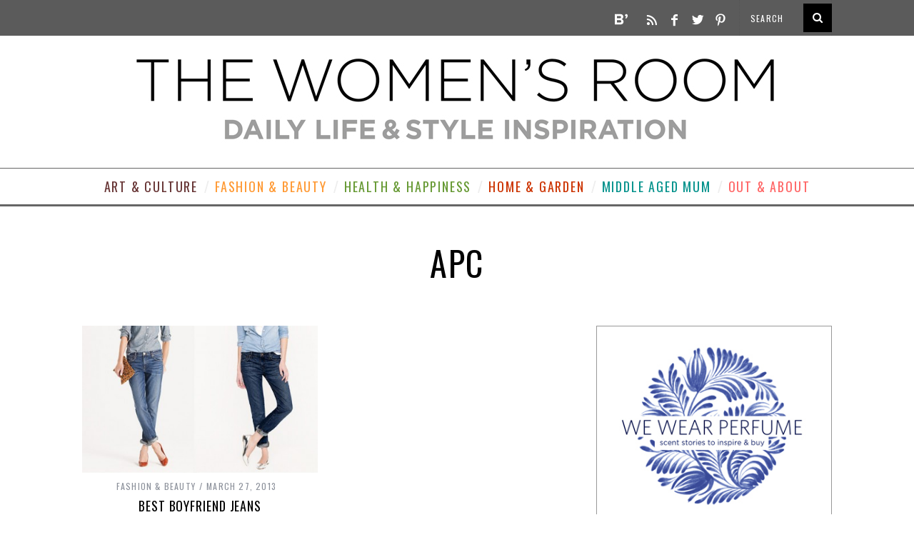

--- FILE ---
content_type: text/html; charset=UTF-8
request_url: https://www.thewomensroomblog.com/tag/apc/
body_size: 15540
content:
<!DOCTYPE html>
<!--[if lt IE 9]><html dir="ltr" lang="en-US"
	prefix="og: https://ogp.me/ns#"  class="oldie"><![endif]-->
<!--[if (gte IE 9) | !(IE)]><!--><html dir="ltr" lang="en-US"
	prefix="og: https://ogp.me/ns#"  class="modern"><!--<![endif]-->
<head>
<meta charset="UTF-8" />
<meta name="viewport" content="width=device-width, initial-scale=1" />
<!--[if IE]><meta http-equiv='X-UA-Compatible' content='IE=edge,chrome=1'><![endif]-->

<link rel="shortcut icon" href="https://www.thewomensroomblog.com/wp-content/uploads/favicon.ico" />
<link rel="apple-touch-icon-precomposed" href="https://www.thewomensroomblog.com/v2/wp-content/themes/simplemag/images/retina-favicon.png" />


		<!-- All in One SEO 4.3.8 - aioseo.com -->
		<title>APC | The Womens Room</title>
		<meta name="robots" content="max-image-preview:large" />
		<link rel="canonical" href="https://www.thewomensroomblog.com/tag/apc/" />
		<meta name="generator" content="All in One SEO (AIOSEO) 4.3.8" />
		<script type="application/ld+json" class="aioseo-schema">
			{"@context":"https:\/\/schema.org","@graph":[{"@type":"BreadcrumbList","@id":"https:\/\/www.thewomensroomblog.com\/tag\/apc\/#breadcrumblist","itemListElement":[{"@type":"ListItem","@id":"https:\/\/www.thewomensroomblog.com\/#listItem","position":1,"item":{"@type":"WebPage","@id":"https:\/\/www.thewomensroomblog.com\/","name":"Home","description":"Daily Life and Style Inspiration","url":"https:\/\/www.thewomensroomblog.com\/"},"nextItem":"https:\/\/www.thewomensroomblog.com\/tag\/apc\/#listItem"},{"@type":"ListItem","@id":"https:\/\/www.thewomensroomblog.com\/tag\/apc\/#listItem","position":2,"item":{"@type":"WebPage","@id":"https:\/\/www.thewomensroomblog.com\/tag\/apc\/","name":"APC","url":"https:\/\/www.thewomensroomblog.com\/tag\/apc\/"},"previousItem":"https:\/\/www.thewomensroomblog.com\/#listItem"}]},{"@type":"CollectionPage","@id":"https:\/\/www.thewomensroomblog.com\/tag\/apc\/#collectionpage","url":"https:\/\/www.thewomensroomblog.com\/tag\/apc\/","name":"APC | The Womens Room","inLanguage":"en-US","isPartOf":{"@id":"https:\/\/www.thewomensroomblog.com\/#website"},"breadcrumb":{"@id":"https:\/\/www.thewomensroomblog.com\/tag\/apc\/#breadcrumblist"}},{"@type":"Organization","@id":"https:\/\/www.thewomensroomblog.com\/#organization","name":"The Womens Room","url":"https:\/\/www.thewomensroomblog.com\/","sameAs":["https:\/\/www.instagram.com\/thewomensroomblog\/"]},{"@type":"WebSite","@id":"https:\/\/www.thewomensroomblog.com\/#website","url":"https:\/\/www.thewomensroomblog.com\/","name":"The Womens Room","inLanguage":"en-US","publisher":{"@id":"https:\/\/www.thewomensroomblog.com\/#organization"}}]}
		</script>
		<!-- All in One SEO -->

<link rel='dns-prefetch' href='//assets.pinterest.com' />
<link rel='dns-prefetch' href='//fonts.googleapis.com' />
<link rel='preconnect' href='https://fonts.gstatic.com' crossorigin />
<link rel="alternate" type="application/rss+xml" title="The Womens Room &raquo; Feed" href="https://www.thewomensroomblog.com/feed/" />
<link rel="alternate" type="application/rss+xml" title="The Womens Room &raquo; Comments Feed" href="https://www.thewomensroomblog.com/comments/feed/" />
<link rel="alternate" type="application/rss+xml" title="The Womens Room &raquo; APC Tag Feed" href="https://www.thewomensroomblog.com/tag/apc/feed/" />
		<!-- This site uses the Google Analytics by MonsterInsights plugin v9.11.1 - Using Analytics tracking - https://www.monsterinsights.com/ -->
							<script src="//www.googletagmanager.com/gtag/js?id=G-TLK8Y7MX5V"  data-cfasync="false" data-wpfc-render="false" type="text/javascript" async></script>
			<script data-cfasync="false" data-wpfc-render="false" type="text/javascript">
				var mi_version = '9.11.1';
				var mi_track_user = true;
				var mi_no_track_reason = '';
								var MonsterInsightsDefaultLocations = {"page_location":"https:\/\/www.thewomensroomblog.com\/tag\/apc\/"};
								if ( typeof MonsterInsightsPrivacyGuardFilter === 'function' ) {
					var MonsterInsightsLocations = (typeof MonsterInsightsExcludeQuery === 'object') ? MonsterInsightsPrivacyGuardFilter( MonsterInsightsExcludeQuery ) : MonsterInsightsPrivacyGuardFilter( MonsterInsightsDefaultLocations );
				} else {
					var MonsterInsightsLocations = (typeof MonsterInsightsExcludeQuery === 'object') ? MonsterInsightsExcludeQuery : MonsterInsightsDefaultLocations;
				}

								var disableStrs = [
										'ga-disable-G-TLK8Y7MX5V',
									];

				/* Function to detect opted out users */
				function __gtagTrackerIsOptedOut() {
					for (var index = 0; index < disableStrs.length; index++) {
						if (document.cookie.indexOf(disableStrs[index] + '=true') > -1) {
							return true;
						}
					}

					return false;
				}

				/* Disable tracking if the opt-out cookie exists. */
				if (__gtagTrackerIsOptedOut()) {
					for (var index = 0; index < disableStrs.length; index++) {
						window[disableStrs[index]] = true;
					}
				}

				/* Opt-out function */
				function __gtagTrackerOptout() {
					for (var index = 0; index < disableStrs.length; index++) {
						document.cookie = disableStrs[index] + '=true; expires=Thu, 31 Dec 2099 23:59:59 UTC; path=/';
						window[disableStrs[index]] = true;
					}
				}

				if ('undefined' === typeof gaOptout) {
					function gaOptout() {
						__gtagTrackerOptout();
					}
				}
								window.dataLayer = window.dataLayer || [];

				window.MonsterInsightsDualTracker = {
					helpers: {},
					trackers: {},
				};
				if (mi_track_user) {
					function __gtagDataLayer() {
						dataLayer.push(arguments);
					}

					function __gtagTracker(type, name, parameters) {
						if (!parameters) {
							parameters = {};
						}

						if (parameters.send_to) {
							__gtagDataLayer.apply(null, arguments);
							return;
						}

						if (type === 'event') {
														parameters.send_to = monsterinsights_frontend.v4_id;
							var hookName = name;
							if (typeof parameters['event_category'] !== 'undefined') {
								hookName = parameters['event_category'] + ':' + name;
							}

							if (typeof MonsterInsightsDualTracker.trackers[hookName] !== 'undefined') {
								MonsterInsightsDualTracker.trackers[hookName](parameters);
							} else {
								__gtagDataLayer('event', name, parameters);
							}
							
						} else {
							__gtagDataLayer.apply(null, arguments);
						}
					}

					__gtagTracker('js', new Date());
					__gtagTracker('set', {
						'developer_id.dZGIzZG': true,
											});
					if ( MonsterInsightsLocations.page_location ) {
						__gtagTracker('set', MonsterInsightsLocations);
					}
										__gtagTracker('config', 'G-TLK8Y7MX5V', {"forceSSL":"true"} );
										window.gtag = __gtagTracker;										(function () {
						/* https://developers.google.com/analytics/devguides/collection/analyticsjs/ */
						/* ga and __gaTracker compatibility shim. */
						var noopfn = function () {
							return null;
						};
						var newtracker = function () {
							return new Tracker();
						};
						var Tracker = function () {
							return null;
						};
						var p = Tracker.prototype;
						p.get = noopfn;
						p.set = noopfn;
						p.send = function () {
							var args = Array.prototype.slice.call(arguments);
							args.unshift('send');
							__gaTracker.apply(null, args);
						};
						var __gaTracker = function () {
							var len = arguments.length;
							if (len === 0) {
								return;
							}
							var f = arguments[len - 1];
							if (typeof f !== 'object' || f === null || typeof f.hitCallback !== 'function') {
								if ('send' === arguments[0]) {
									var hitConverted, hitObject = false, action;
									if ('event' === arguments[1]) {
										if ('undefined' !== typeof arguments[3]) {
											hitObject = {
												'eventAction': arguments[3],
												'eventCategory': arguments[2],
												'eventLabel': arguments[4],
												'value': arguments[5] ? arguments[5] : 1,
											}
										}
									}
									if ('pageview' === arguments[1]) {
										if ('undefined' !== typeof arguments[2]) {
											hitObject = {
												'eventAction': 'page_view',
												'page_path': arguments[2],
											}
										}
									}
									if (typeof arguments[2] === 'object') {
										hitObject = arguments[2];
									}
									if (typeof arguments[5] === 'object') {
										Object.assign(hitObject, arguments[5]);
									}
									if ('undefined' !== typeof arguments[1].hitType) {
										hitObject = arguments[1];
										if ('pageview' === hitObject.hitType) {
											hitObject.eventAction = 'page_view';
										}
									}
									if (hitObject) {
										action = 'timing' === arguments[1].hitType ? 'timing_complete' : hitObject.eventAction;
										hitConverted = mapArgs(hitObject);
										__gtagTracker('event', action, hitConverted);
									}
								}
								return;
							}

							function mapArgs(args) {
								var arg, hit = {};
								var gaMap = {
									'eventCategory': 'event_category',
									'eventAction': 'event_action',
									'eventLabel': 'event_label',
									'eventValue': 'event_value',
									'nonInteraction': 'non_interaction',
									'timingCategory': 'event_category',
									'timingVar': 'name',
									'timingValue': 'value',
									'timingLabel': 'event_label',
									'page': 'page_path',
									'location': 'page_location',
									'title': 'page_title',
									'referrer' : 'page_referrer',
								};
								for (arg in args) {
																		if (!(!args.hasOwnProperty(arg) || !gaMap.hasOwnProperty(arg))) {
										hit[gaMap[arg]] = args[arg];
									} else {
										hit[arg] = args[arg];
									}
								}
								return hit;
							}

							try {
								f.hitCallback();
							} catch (ex) {
							}
						};
						__gaTracker.create = newtracker;
						__gaTracker.getByName = newtracker;
						__gaTracker.getAll = function () {
							return [];
						};
						__gaTracker.remove = noopfn;
						__gaTracker.loaded = true;
						window['__gaTracker'] = __gaTracker;
					})();
									} else {
										console.log("");
					(function () {
						function __gtagTracker() {
							return null;
						}

						window['__gtagTracker'] = __gtagTracker;
						window['gtag'] = __gtagTracker;
					})();
									}
			</script>
							<!-- / Google Analytics by MonsterInsights -->
		<script type="text/javascript">
window._wpemojiSettings = {"baseUrl":"https:\/\/s.w.org\/images\/core\/emoji\/14.0.0\/72x72\/","ext":".png","svgUrl":"https:\/\/s.w.org\/images\/core\/emoji\/14.0.0\/svg\/","svgExt":".svg","source":{"concatemoji":"https:\/\/www.thewomensroomblog.com\/wp-includes\/js\/wp-emoji-release.min.js?ver=6.2.8"}};
/*! This file is auto-generated */
!function(e,a,t){var n,r,o,i=a.createElement("canvas"),p=i.getContext&&i.getContext("2d");function s(e,t){p.clearRect(0,0,i.width,i.height),p.fillText(e,0,0);e=i.toDataURL();return p.clearRect(0,0,i.width,i.height),p.fillText(t,0,0),e===i.toDataURL()}function c(e){var t=a.createElement("script");t.src=e,t.defer=t.type="text/javascript",a.getElementsByTagName("head")[0].appendChild(t)}for(o=Array("flag","emoji"),t.supports={everything:!0,everythingExceptFlag:!0},r=0;r<o.length;r++)t.supports[o[r]]=function(e){if(p&&p.fillText)switch(p.textBaseline="top",p.font="600 32px Arial",e){case"flag":return s("\ud83c\udff3\ufe0f\u200d\u26a7\ufe0f","\ud83c\udff3\ufe0f\u200b\u26a7\ufe0f")?!1:!s("\ud83c\uddfa\ud83c\uddf3","\ud83c\uddfa\u200b\ud83c\uddf3")&&!s("\ud83c\udff4\udb40\udc67\udb40\udc62\udb40\udc65\udb40\udc6e\udb40\udc67\udb40\udc7f","\ud83c\udff4\u200b\udb40\udc67\u200b\udb40\udc62\u200b\udb40\udc65\u200b\udb40\udc6e\u200b\udb40\udc67\u200b\udb40\udc7f");case"emoji":return!s("\ud83e\udef1\ud83c\udffb\u200d\ud83e\udef2\ud83c\udfff","\ud83e\udef1\ud83c\udffb\u200b\ud83e\udef2\ud83c\udfff")}return!1}(o[r]),t.supports.everything=t.supports.everything&&t.supports[o[r]],"flag"!==o[r]&&(t.supports.everythingExceptFlag=t.supports.everythingExceptFlag&&t.supports[o[r]]);t.supports.everythingExceptFlag=t.supports.everythingExceptFlag&&!t.supports.flag,t.DOMReady=!1,t.readyCallback=function(){t.DOMReady=!0},t.supports.everything||(n=function(){t.readyCallback()},a.addEventListener?(a.addEventListener("DOMContentLoaded",n,!1),e.addEventListener("load",n,!1)):(e.attachEvent("onload",n),a.attachEvent("onreadystatechange",function(){"complete"===a.readyState&&t.readyCallback()})),(e=t.source||{}).concatemoji?c(e.concatemoji):e.wpemoji&&e.twemoji&&(c(e.twemoji),c(e.wpemoji)))}(window,document,window._wpemojiSettings);
</script>
<style type="text/css">
img.wp-smiley,
img.emoji {
	display: inline !important;
	border: none !important;
	box-shadow: none !important;
	height: 1em !important;
	width: 1em !important;
	margin: 0 0.07em !important;
	vertical-align: -0.1em !important;
	background: none !important;
	padding: 0 !important;
}
</style>
	<link rel='stylesheet' id='Shopbop-widget-customjs-css' href='https://www.thewomensroomblog.com/wp-content/plugins/shopbop-widget/css/public_widget.css?where=blog&#038;modified=20190801&#038;ver=6.2.8' type='text/css' media='all' />
<link rel='stylesheet' id='wp-block-library-css' href='https://www.thewomensroomblog.com/wp-includes/css/dist/block-library/style.min.css?ver=6.2.8' type='text/css' media='all' />
<link rel='stylesheet' id='classic-theme-styles-css' href='https://www.thewomensroomblog.com/wp-includes/css/classic-themes.min.css?ver=6.2.8' type='text/css' media='all' />
<style id='global-styles-inline-css' type='text/css'>
body{--wp--preset--color--black: #000000;--wp--preset--color--cyan-bluish-gray: #abb8c3;--wp--preset--color--white: #ffffff;--wp--preset--color--pale-pink: #f78da7;--wp--preset--color--vivid-red: #cf2e2e;--wp--preset--color--luminous-vivid-orange: #ff6900;--wp--preset--color--luminous-vivid-amber: #fcb900;--wp--preset--color--light-green-cyan: #7bdcb5;--wp--preset--color--vivid-green-cyan: #00d084;--wp--preset--color--pale-cyan-blue: #8ed1fc;--wp--preset--color--vivid-cyan-blue: #0693e3;--wp--preset--color--vivid-purple: #9b51e0;--wp--preset--gradient--vivid-cyan-blue-to-vivid-purple: linear-gradient(135deg,rgba(6,147,227,1) 0%,rgb(155,81,224) 100%);--wp--preset--gradient--light-green-cyan-to-vivid-green-cyan: linear-gradient(135deg,rgb(122,220,180) 0%,rgb(0,208,130) 100%);--wp--preset--gradient--luminous-vivid-amber-to-luminous-vivid-orange: linear-gradient(135deg,rgba(252,185,0,1) 0%,rgba(255,105,0,1) 100%);--wp--preset--gradient--luminous-vivid-orange-to-vivid-red: linear-gradient(135deg,rgba(255,105,0,1) 0%,rgb(207,46,46) 100%);--wp--preset--gradient--very-light-gray-to-cyan-bluish-gray: linear-gradient(135deg,rgb(238,238,238) 0%,rgb(169,184,195) 100%);--wp--preset--gradient--cool-to-warm-spectrum: linear-gradient(135deg,rgb(74,234,220) 0%,rgb(151,120,209) 20%,rgb(207,42,186) 40%,rgb(238,44,130) 60%,rgb(251,105,98) 80%,rgb(254,248,76) 100%);--wp--preset--gradient--blush-light-purple: linear-gradient(135deg,rgb(255,206,236) 0%,rgb(152,150,240) 100%);--wp--preset--gradient--blush-bordeaux: linear-gradient(135deg,rgb(254,205,165) 0%,rgb(254,45,45) 50%,rgb(107,0,62) 100%);--wp--preset--gradient--luminous-dusk: linear-gradient(135deg,rgb(255,203,112) 0%,rgb(199,81,192) 50%,rgb(65,88,208) 100%);--wp--preset--gradient--pale-ocean: linear-gradient(135deg,rgb(255,245,203) 0%,rgb(182,227,212) 50%,rgb(51,167,181) 100%);--wp--preset--gradient--electric-grass: linear-gradient(135deg,rgb(202,248,128) 0%,rgb(113,206,126) 100%);--wp--preset--gradient--midnight: linear-gradient(135deg,rgb(2,3,129) 0%,rgb(40,116,252) 100%);--wp--preset--duotone--dark-grayscale: url('#wp-duotone-dark-grayscale');--wp--preset--duotone--grayscale: url('#wp-duotone-grayscale');--wp--preset--duotone--purple-yellow: url('#wp-duotone-purple-yellow');--wp--preset--duotone--blue-red: url('#wp-duotone-blue-red');--wp--preset--duotone--midnight: url('#wp-duotone-midnight');--wp--preset--duotone--magenta-yellow: url('#wp-duotone-magenta-yellow');--wp--preset--duotone--purple-green: url('#wp-duotone-purple-green');--wp--preset--duotone--blue-orange: url('#wp-duotone-blue-orange');--wp--preset--font-size--small: 13px;--wp--preset--font-size--medium: 20px;--wp--preset--font-size--large: 36px;--wp--preset--font-size--x-large: 42px;--wp--preset--spacing--20: 0.44rem;--wp--preset--spacing--30: 0.67rem;--wp--preset--spacing--40: 1rem;--wp--preset--spacing--50: 1.5rem;--wp--preset--spacing--60: 2.25rem;--wp--preset--spacing--70: 3.38rem;--wp--preset--spacing--80: 5.06rem;--wp--preset--shadow--natural: 6px 6px 9px rgba(0, 0, 0, 0.2);--wp--preset--shadow--deep: 12px 12px 50px rgba(0, 0, 0, 0.4);--wp--preset--shadow--sharp: 6px 6px 0px rgba(0, 0, 0, 0.2);--wp--preset--shadow--outlined: 6px 6px 0px -3px rgba(255, 255, 255, 1), 6px 6px rgba(0, 0, 0, 1);--wp--preset--shadow--crisp: 6px 6px 0px rgba(0, 0, 0, 1);}:where(.is-layout-flex){gap: 0.5em;}body .is-layout-flow > .alignleft{float: left;margin-inline-start: 0;margin-inline-end: 2em;}body .is-layout-flow > .alignright{float: right;margin-inline-start: 2em;margin-inline-end: 0;}body .is-layout-flow > .aligncenter{margin-left: auto !important;margin-right: auto !important;}body .is-layout-constrained > .alignleft{float: left;margin-inline-start: 0;margin-inline-end: 2em;}body .is-layout-constrained > .alignright{float: right;margin-inline-start: 2em;margin-inline-end: 0;}body .is-layout-constrained > .aligncenter{margin-left: auto !important;margin-right: auto !important;}body .is-layout-constrained > :where(:not(.alignleft):not(.alignright):not(.alignfull)){max-width: var(--wp--style--global--content-size);margin-left: auto !important;margin-right: auto !important;}body .is-layout-constrained > .alignwide{max-width: var(--wp--style--global--wide-size);}body .is-layout-flex{display: flex;}body .is-layout-flex{flex-wrap: wrap;align-items: center;}body .is-layout-flex > *{margin: 0;}:where(.wp-block-columns.is-layout-flex){gap: 2em;}.has-black-color{color: var(--wp--preset--color--black) !important;}.has-cyan-bluish-gray-color{color: var(--wp--preset--color--cyan-bluish-gray) !important;}.has-white-color{color: var(--wp--preset--color--white) !important;}.has-pale-pink-color{color: var(--wp--preset--color--pale-pink) !important;}.has-vivid-red-color{color: var(--wp--preset--color--vivid-red) !important;}.has-luminous-vivid-orange-color{color: var(--wp--preset--color--luminous-vivid-orange) !important;}.has-luminous-vivid-amber-color{color: var(--wp--preset--color--luminous-vivid-amber) !important;}.has-light-green-cyan-color{color: var(--wp--preset--color--light-green-cyan) !important;}.has-vivid-green-cyan-color{color: var(--wp--preset--color--vivid-green-cyan) !important;}.has-pale-cyan-blue-color{color: var(--wp--preset--color--pale-cyan-blue) !important;}.has-vivid-cyan-blue-color{color: var(--wp--preset--color--vivid-cyan-blue) !important;}.has-vivid-purple-color{color: var(--wp--preset--color--vivid-purple) !important;}.has-black-background-color{background-color: var(--wp--preset--color--black) !important;}.has-cyan-bluish-gray-background-color{background-color: var(--wp--preset--color--cyan-bluish-gray) !important;}.has-white-background-color{background-color: var(--wp--preset--color--white) !important;}.has-pale-pink-background-color{background-color: var(--wp--preset--color--pale-pink) !important;}.has-vivid-red-background-color{background-color: var(--wp--preset--color--vivid-red) !important;}.has-luminous-vivid-orange-background-color{background-color: var(--wp--preset--color--luminous-vivid-orange) !important;}.has-luminous-vivid-amber-background-color{background-color: var(--wp--preset--color--luminous-vivid-amber) !important;}.has-light-green-cyan-background-color{background-color: var(--wp--preset--color--light-green-cyan) !important;}.has-vivid-green-cyan-background-color{background-color: var(--wp--preset--color--vivid-green-cyan) !important;}.has-pale-cyan-blue-background-color{background-color: var(--wp--preset--color--pale-cyan-blue) !important;}.has-vivid-cyan-blue-background-color{background-color: var(--wp--preset--color--vivid-cyan-blue) !important;}.has-vivid-purple-background-color{background-color: var(--wp--preset--color--vivid-purple) !important;}.has-black-border-color{border-color: var(--wp--preset--color--black) !important;}.has-cyan-bluish-gray-border-color{border-color: var(--wp--preset--color--cyan-bluish-gray) !important;}.has-white-border-color{border-color: var(--wp--preset--color--white) !important;}.has-pale-pink-border-color{border-color: var(--wp--preset--color--pale-pink) !important;}.has-vivid-red-border-color{border-color: var(--wp--preset--color--vivid-red) !important;}.has-luminous-vivid-orange-border-color{border-color: var(--wp--preset--color--luminous-vivid-orange) !important;}.has-luminous-vivid-amber-border-color{border-color: var(--wp--preset--color--luminous-vivid-amber) !important;}.has-light-green-cyan-border-color{border-color: var(--wp--preset--color--light-green-cyan) !important;}.has-vivid-green-cyan-border-color{border-color: var(--wp--preset--color--vivid-green-cyan) !important;}.has-pale-cyan-blue-border-color{border-color: var(--wp--preset--color--pale-cyan-blue) !important;}.has-vivid-cyan-blue-border-color{border-color: var(--wp--preset--color--vivid-cyan-blue) !important;}.has-vivid-purple-border-color{border-color: var(--wp--preset--color--vivid-purple) !important;}.has-vivid-cyan-blue-to-vivid-purple-gradient-background{background: var(--wp--preset--gradient--vivid-cyan-blue-to-vivid-purple) !important;}.has-light-green-cyan-to-vivid-green-cyan-gradient-background{background: var(--wp--preset--gradient--light-green-cyan-to-vivid-green-cyan) !important;}.has-luminous-vivid-amber-to-luminous-vivid-orange-gradient-background{background: var(--wp--preset--gradient--luminous-vivid-amber-to-luminous-vivid-orange) !important;}.has-luminous-vivid-orange-to-vivid-red-gradient-background{background: var(--wp--preset--gradient--luminous-vivid-orange-to-vivid-red) !important;}.has-very-light-gray-to-cyan-bluish-gray-gradient-background{background: var(--wp--preset--gradient--very-light-gray-to-cyan-bluish-gray) !important;}.has-cool-to-warm-spectrum-gradient-background{background: var(--wp--preset--gradient--cool-to-warm-spectrum) !important;}.has-blush-light-purple-gradient-background{background: var(--wp--preset--gradient--blush-light-purple) !important;}.has-blush-bordeaux-gradient-background{background: var(--wp--preset--gradient--blush-bordeaux) !important;}.has-luminous-dusk-gradient-background{background: var(--wp--preset--gradient--luminous-dusk) !important;}.has-pale-ocean-gradient-background{background: var(--wp--preset--gradient--pale-ocean) !important;}.has-electric-grass-gradient-background{background: var(--wp--preset--gradient--electric-grass) !important;}.has-midnight-gradient-background{background: var(--wp--preset--gradient--midnight) !important;}.has-small-font-size{font-size: var(--wp--preset--font-size--small) !important;}.has-medium-font-size{font-size: var(--wp--preset--font-size--medium) !important;}.has-large-font-size{font-size: var(--wp--preset--font-size--large) !important;}.has-x-large-font-size{font-size: var(--wp--preset--font-size--x-large) !important;}
.wp-block-navigation a:where(:not(.wp-element-button)){color: inherit;}
:where(.wp-block-columns.is-layout-flex){gap: 2em;}
.wp-block-pullquote{font-size: 1.5em;line-height: 1.6;}
</style>
<link rel='stylesheet' id='redux-extendify-styles-css' href='https://www.thewomensroomblog.com/wp-content/plugins/redux-framework/redux-core/assets/css/extendify-utilities.css?ver=4.4.1' type='text/css' media='all' />
<link rel='stylesheet' id='pinterest-follow-button-css' href='https://www.thewomensroomblog.com/wp-content/plugins/pinterest-follow-button/css/pinterest-follow-button.css?ver=6.2.8' type='text/css' media='all' />
<link rel='stylesheet' id='pinterest-pinboard-widget-style-css' href='https://www.thewomensroomblog.com/wp-content/plugins/pinterest-pinboard-widget/style.css?v=1&#038;ver=6.2.8' type='text/css' media='all' />
<link rel='stylesheet' id='simplemag-child-style-css' href='https://www.thewomensroomblog.com/wp-content/themes/simplemag-child/style-child.css?ver=1.0.7' type='text/css' media='all' />
<link rel='stylesheet' id='main-style-css' href='https://www.thewomensroomblog.com/wp-content/themes/simplemag-child/style.css?ver=6.2.8' type='text/css' media='all' />
<link rel="preload" as="style" href="https://fonts.googleapis.com/css?family=Oswald%7COpen%20Sans&#038;display=swap&#038;ver=6.2.8" /><link rel="stylesheet" href="https://fonts.googleapis.com/css?family=Oswald%7COpen%20Sans&#038;display=swap&#038;ver=6.2.8" media="print" onload="this.media='all'"><noscript><link rel="stylesheet" href="https://fonts.googleapis.com/css?family=Oswald%7COpen%20Sans&#038;display=swap&#038;ver=6.2.8" /></noscript><script type='text/javascript' src='https://www.thewomensroomblog.com/wp-includes/js/jquery/jquery.min.js?ver=3.6.4' id='jquery-core-js'></script>
<script type='text/javascript' src='https://www.thewomensroomblog.com/wp-includes/js/jquery/jquery-migrate.min.js?ver=3.4.0' id='jquery-migrate-js'></script>
<script type='text/javascript' src='https://www.thewomensroomblog.com/wp-content/plugins/shopbop-widget/js/lib/components.js?where=blog&#038;modified=20190801&#038;ver=6.2.8' id='Shopbop-widget-components-js'></script>
<script type='text/javascript' src='https://www.thewomensroomblog.com/wp-content/plugins/google-analytics-for-wordpress/assets/js/frontend-gtag.min.js?ver=9.11.1' id='monsterinsights-frontend-script-js'></script>
<script data-cfasync="false" data-wpfc-render="false" type="text/javascript" id='monsterinsights-frontend-script-js-extra'>/* <![CDATA[ */
var monsterinsights_frontend = {"js_events_tracking":"true","download_extensions":"doc,pdf,ppt,zip,xls,docx,pptx,xlsx","inbound_paths":"[]","home_url":"https:\/\/www.thewomensroomblog.com","hash_tracking":"false","v4_id":"G-TLK8Y7MX5V"};/* ]]> */
</script>
<link rel="https://api.w.org/" href="https://www.thewomensroomblog.com/wp-json/" /><link rel="alternate" type="application/json" href="https://www.thewomensroomblog.com/wp-json/wp/v2/tags/2111" /><link rel="EditURI" type="application/rsd+xml" title="RSD" href="https://www.thewomensroomblog.com/xmlrpc.php?rsd" />
<link rel="wlwmanifest" type="application/wlwmanifest+xml" href="https://www.thewomensroomblog.com/wp-includes/wlwmanifest.xml" />
<meta name="generator" content="WordPress 6.2.8" />
<meta name="generator" content="Redux 4.4.1" /><!-- Google Tag Manager -->
<script>(function(w,d,s,l,i){w[l]=w[l]||[];w[l].push({'gtm.start':
new Date().getTime(),event:'gtm.js'});var f=d.getElementsByTagName(s)[0],
j=d.createElement(s),dl=l!='dataLayer'?'&l='+l:'';j.async=true;j.src=
'https://www.googletagmanager.com/gtm.js?id='+i+dl;f.parentNode.insertBefore(j,f);
})(window,document,'script','dataLayer','GTM-PJWVBJ');</script>
<!-- End Google Tag Manager -->
		<style type="text/css">
.main-menu > ul > li:hover > a {color:#333;}.secondary-menu ul > li:hover > a {color:#3399cc;}.main-menu > ul > .link-arrow > a:after{border-color:transparent transparent #3399cc;}.main-menu > ul > li > .sub-menu{border-top-color:#3399cc;}.modern .content-over-image figure:before{opacity:0.1;}.top-strip #searchform input, .top-strip #searchform button{color:#ffffff}.modern .content-over-image:hover figure:before{opacity:0.7;}.main-menu .sub-menu .sub-links a:after{background-color:#ffffff}.sidebar .widget{border-bottom:1px solid #999999;}.footer-sidebar .widget_rss li:after,.footer-sidebar .widget_pages li a:after,.footer-sidebar .widget_nav_menu li a:after,.footer-sidebar .widget_categories ul li:after, .footer-sidebar .widget_recent_entries li:after,.footer-sidebar .widget_recent_comments li:after{background-color:#8c919b;}.footer-sidebar .widget_ti_latest_comments .comment-text:after{border-bottom-color:#242628;}.footer-sidebar .widget_ti_latest_comments .comment-text:before{border-bottom-color:#585b61;}.footer-sidebar .widget_ti_latest_comments .comment-text{border-color:#585b61;}
.sub-menu-columns .sub-menu .sub-links > .menu-item-has-children > a {color:#3399cc;}
@media only screen and (min-width: 751px) {#gallery-carousel,#gallery-carousel .gallery-item{height:580px;}}
</style>
<style id="ti_option-dynamic-css" title="dynamic-css" class="redux-options-output">h1, h2, h3, h4, h5, h6, .main-menu a, .secondary-menu a, .widget_pages, .widget_categories, .widget_nav_menu, .tagline, .sub-title, .entry-meta, .entry-note, .read-more, #submit, .ltr .single .entry-content > p:first-of-type:first-letter, input#s, .single-author-box .vcard, .comment-author, .comment-meta, .comment-reply-link, #respond label, .copyright, #wp-calendar tbody, .latest-reviews i, .score-box .total{font-family:Oswald;font-weight:normal;font-style:normal;font-display:swap;}.title-with-sep, .title-with-bg, .classic-layout .entry-title, .posts-slider .entry-title{font-size:48px;font-display:swap;}.main-menu > ul > li{font-size:18px;font-display:swap;}body{font-family:"Open Sans";font-weight:normal;font-style:normal;font-size:15px;font-display:swap;}body, .site-content, .layout-full .title-with-sep .title, .layout-full .title-with-sep .entry-title{background-color:#fff;}.entry-image, .paging-navigation .current, .link-pages span, .score-line span, .entry-breakdown .item .score-line, .widget_ti_most_commented span, .all-news-link .read-more{background-color:#d3345f;}.paging-navigation .current, .widget span i, .score-line span i, .all-news-link .read-more{color:#707070;}#masthead, .main-menu-fixed{background-color:#ffffff;}.top-strip, .secondary-menu .sub-menu, .top-strip #searchform input[type="text"], .top-strip .social li ul{background-color:#5b5b5b;}.secondary-menu a{color:#ffffff;}.secondary-menu a:hover{color:#3399cc;}.secondary-menu li, .top-strip #searchform input[type="text"]{border-color:#555555;}.top-strip .social li a{color:#ffffff;}.main-menu,.sticky-active .main-menu-fixed{background-color:#ffffff;}.main-menu > ul > li > a{color:#333333;}.main-menu > ul > li > a:hover{color:#333;}.main-menu > ul > li:after{color:#eeeeee;}.main-menu .sub-menu,.main-menu .sub-menu-two-columns .sub-menu:before{background-color:#333333;}.sub-links li a{color:#ffffff;}.sub-links li a:hover{color:#3399cc;}.main-menu .sub-menu .sub-links a:after{background-color:#333333;}.main-menu .sub-menu:after{background-color:#242628;}.sub-posts li a{color:#ffffff;}.sub-posts li a:hover{color:#3399cc;}.modern .content-over-image figure:before{background-color:#333333;}.sidebar{border-top:1px solid #999999;border-bottom:1px solid #999999;border-left:1px solid #999999;border-right:1px solid #999999;}.slide-dock{background-color:#ffffff;}.slide-dock h3, .slide-dock a, .slide-dock p{color:#333333;}.footer-sidebar, .widget_ti_most_commented li a{background-color:#242628;}.footer-sidebar .widget h3{color:#3399cc;}.footer-sidebar{color:#8c919b;}.footer-sidebar .widget a{color:#8c919b;}.footer-sidebar .widget a:hover{color:#3399cc;}.widget-area-2, .widget-area-3, .footer-sidebar .widget{border-top:1px dotted #585b61;border-bottom:1px dotted #585b61;border-left:1px dotted #585b61;border-right:1px dotted #585b61;}.copyright{background-color:#5b5b5b;}.copyright, .copyright a{color:#8c919b;}</style>
</head>

<body class="archive tag tag-apc tag-2111 ltr" itemscope itemtype="http://schema.org/WebPage">

    <div id="pageslide" class="st-menu st-effect">
        <a href="#" id="close-pageslide"><i class="icomoon-remove-sign"></i></a>
    </div><!-- Sidebar in Mobile View -->
    
        <section id="site" class="layout-full">
        <div class="site-content">
    
            <header id="masthead" role="banner" class="clearfix with-menu" itemscope itemtype="http://schema.org/WPHeader">
                
                <div class="no-print top-strip">
                    <div class="wrapper clearfix">
            
                        
<form method="get" id="searchform" action="https://www.thewomensroomblog.com/" role="search">
	<input type="text" name="s" id="s" value="Search" onfocus="if(this.value=='Search')this.value='';" onblur="if(this.value=='')this.value='Search';" />
    <button type="submit">
    	<i class="icomoon-search"></i>
    </button>
</form><ul class="social">
		<li><a href="#" class="icomoon-share social-share-link"></a>
			<ul>
				<li><a href="https://www.bloglovin.com/blogs/womens-room-2648805" class="sp_bloglovin" target="_blank"></a></li>
			<li><a href="https://www.thewomensroomblog.com/feed/" class="icomoon-feed" target="_blank"></a></li><li><a href="https://www.facebook.com/group.php?gid=44289478022" class="icomoon-facebook" target="_blank"></a></li><li><a href="https://twitter.com/TheWomensRoom" class="icomoon-twitter" target="_blank"></a></li><li><a href="https://www.pinterest.com/thewomensroom/" class="icomoon-pinterest" target="_blank"></a></li>		</ul>
		</li>
	</ul>                        
                        <a href="#" id="open-pageslide" data-effect="st-effect"><i class="icomoon-menu"></i></a>
                        
                                            </div><!-- .wrapper -->
                </div><!-- .top-strip -->
                
                
                <div id="branding" class="animated">
                    <div class="wrapper">
                    
<div class="header header-default">
    <a class="logo" href="https://www.thewomensroomblog.com/">
        <img src="https://www.thewomensroomblog.com/wp-content/uploads/TWR-logo.jpg" alt="The Womens Room - " width="900" height="120" nopin="nopin" />
    </a><!-- Logo -->
    
        <span class="tagline" itemprop="description"></span>
    </div><!-- .header-default -->                    </div><!-- .wrapper -->
                </div><!-- #branding -->
                
                <div class="no-print animated main-menu-container"><div class="main-menu-holder">
                            <nav class="main-menu wrapper" role="navigation" itemscope="itemscope" itemtype="http://schema.org/SiteNavigationElement"><ul id="menu-main-menu" class="menu"><li id="menu-item-36429" class="menu-item menu-item-type-taxonomy menu-item-object-category"><a href="https://www.thewomensroomblog.com/category/art-culture/">Art &#038; Culture</a></li>
<li id="menu-item-36424" class="menu-item menu-item-type-taxonomy menu-item-object-category"><a href="https://www.thewomensroomblog.com/category/fashion-and-beauty/">Fashion &#038; Beauty</a></li>
<li id="menu-item-36427" class="menu-item menu-item-type-taxonomy menu-item-object-category"><a href="https://www.thewomensroomblog.com/category/health-wealth-and-happiness/">Health &#038; Happiness</a></li>
<li id="menu-item-36425" class="menu-item menu-item-type-taxonomy menu-item-object-category"><a href="https://www.thewomensroomblog.com/category/home-and-garden/">Home &#038; Garden</a></li>
<li id="menu-item-36430" class="menu-item menu-item-type-taxonomy menu-item-object-category"><a href="https://www.thewomensroomblog.com/category/middle-aged-mum/">Middle Aged Mum</a></li>
<li id="menu-item-36426" class="menu-item menu-item-type-taxonomy menu-item-object-category"><a href="https://www.thewomensroomblog.com/category/out-about/">Out &#038; About</a></li>
</ul></nav>
                            </div></div>            
            </header><!-- #masthead -->

	<section id="content" role="main" class="clearfix animated">
    	<div class="wrapper">

		            
            <header class="entry-header page-header">
                <div class="title-with-sep page-title">
                    <h1 class="entry-title">
						                        APC                
                                            </h1>
                </div>
            </header>

                        
                        
			            <div class="grids">
                <div class="grid-8 column-1">
                                    
                                        
                                        
                    <div class="grids masonry-layout entries">

                    

                    
<article class="grid-4 post-24959 post type-post status-publish format-standard has-post-thumbnail hentry category-fashion-and-beauty tag-apc tag-best-boy-friend-jeans tag-huit tag-j-crew tag-whistles twr-likes-j-crew twr-likes-whistles" itemscope itemtype="http://schema.org/Article">

    <figure class="entry-image">
    	<a href="https://www.thewomensroomblog.com/2013/03/27/best-boyfriend-jeans/">
			<img width="330" height="207" src="https://www.thewomensroomblog.com/wp-content/uploads/J-Crew4.jpg" class="attachment-masonry-size size-masonry-size wp-post-image" alt="" decoding="async" itemprop="image" nopin="nopin" srcset="https://www.thewomensroomblog.com/wp-content/uploads/J-Crew4.jpg 670w, https://www.thewomensroomblog.com/wp-content/uploads/J-Crew4-413x258.jpg 413w, https://www.thewomensroomblog.com/wp-content/uploads/J-Crew4-630x394.jpg 630w, https://www.thewomensroomblog.com/wp-content/uploads/J-Crew4-168x105.jpg 168w, https://www.thewomensroomblog.com/wp-content/uploads/J-Crew4-196x122.jpg 196w" sizes="(max-width: 330px) 100vw, 330px" />    	</a>

            </figure>
        
    <header class="entry-header">
        <div class="entry-meta">
           <span class="entry-category"><a href="https://www.thewomensroomblog.com/category/fashion-and-beauty/" >Fashion &amp; Beauty</a></span><time class="entry-date updated" datetime="2013-03-27T06:00:53+01:00" itemprop="datePublished">March 27, 2013</time>        </div>
        <h2 class="entry-title" itemprop="headline">
            <a href="https://www.thewomensroomblog.com/2013/03/27/best-boyfriend-jeans/">Best boyfriend jeans</a>
        </h2>
                        <span class="vcard author">
            By            <a href="https://www.thewomensroomblog.com/author/jane/" class="url fn n" rel="author">
                Jane            </a>
        </span>
            </header>
	    
        <div class="entry-summary" itemprop="text">
        Shopping for jeans has never been one of my favourite things &#8211; all that weird sizing, hot changing rooms and uninterested shop assistants. But as I&#8217;ve got older it&#8217;s become positively painful. I&#8217;m not one for fashionable cuts or the&hellip; <a href="https://www.thewomensroomblog.com/2013/03/27/best-boyfriend-jeans/" class="read-more">Read More </a>            </div>
        
</article>                    </div>
                    
                    					
				                </div><!-- .grid-8 -->
                
                                <div class="grid-4 column-2">
    <aside class="sidebar" role="complementary" itemscope itemtype="http://schema.org/WPSideBar">

        
        
        
                        <div class="widget widget--advert">
                <a href="http://www.wewearperfume.com" target="_blank"><img src="https://www.thewomensroomblog.com/wp-content/uploads/jump-through-wwp.jpg" /></a>
<!-- <a href="http://rstyle.me/ad/yjt6vbdfcx" target="_blank"><img src="http://www.awin1.com/cshow.php?s=526323&v=3539&q=138035&r=136348" /></a> -->            </div>
        
        
              <div class="widget widget-thingswelove"><div class="widget-inner">
                 <h3 class="widgettitle">Things we love</h3>

                                 <div class="colboxpost">

                                        <a href="https://www.thewomensroomblog.com/category/things-we-love/" class="colboxpost-thumbnail"><img width="413" height="302" src="https://www.thewomensroomblog.com/wp-content/uploads/gs01-413x302.jpg" class="attachment-medium size-medium wp-post-image" alt="" decoding="async" loading="lazy" nopin="nopin" srcset="https://www.thewomensroomblog.com/wp-content/uploads/gs01-413x302.jpg 413w, https://www.thewomensroomblog.com/wp-content/uploads/gs01-650x476.jpg 650w, https://www.thewomensroomblog.com/wp-content/uploads/gs01-330x242.jpg 330w, https://www.thewomensroomblog.com/wp-content/uploads/gs01-690x505.jpg 690w, https://www.thewomensroomblog.com/wp-content/uploads/gs01.jpg 757w" sizes="(max-width: 413px) 100vw, 413px" /></a>
                    
                    <h2 class="entry-title"><a href="https://www.thewomensroomblog.com/category/things-we-love/" class="colboxpost-title">Autumnal Crockery Finds At Gudrun Sjõdén</a></h2>

                </div>
                
                <a href="https://www.thewomensroomblog.com/category/things-we-love/" class="view_more">More things we love</a>
            </div></div>
            


                        <div class="widget"><div class="widget-inner">
                  <h3 class="widgettitle">We are reading</h3>
                                  <div class="colboxpost">

                                        <a href="https://www.thewomensroomblog.com/category/we-are-reading/" class="colboxpost-thumbnail"><img width="213" height="310" src="https://www.thewomensroomblog.com/wp-content/uploads/maggie-main-213x310.jpg" class="attachment-medium size-medium wp-post-image" alt="" decoding="async" loading="lazy" nopin="nopin" srcset="https://www.thewomensroomblog.com/wp-content/uploads/maggie-main-213x310.jpg 213w, https://www.thewomensroomblog.com/wp-content/uploads/maggie-main-335x488.jpg 335w, https://www.thewomensroomblog.com/wp-content/uploads/maggie-main-330x481.jpg 330w, https://www.thewomensroomblog.com/wp-content/uploads/maggie-main-398x580.jpg 398w, https://www.thewomensroomblog.com/wp-content/uploads/maggie-main.jpg 640w" sizes="(max-width: 213px) 100vw, 213px" /></a>
                    
                    <h2 class="entry-title"><a href="https://www.thewomensroomblog.com/category/we-are-reading/" class="colboxpost-title">Hamnet by Maggie O&#8217;Farrell</a></h2>

                </div>
                
                <a href="https://www.thewomensroomblog.com/category/we-are-reading/" class="view_more">More books we are reading</a>
            </div></div>

            

                        <div class="widget widget--advert">
            <a href="http://rstyle.me/ad/ck6uf3bejzx" target="_blank"><img src="http://ad.linksynergy.com/fs-bin/show?id=QFGLnEolOWg&bids=408565.511&type=4" /></a>        </div>
        
        

        <div class="widget">
            <div class="widget-inner">
                <h3 class="widgettitle">Instagram</h3>
                [instagram-feed]            </div>
        </div>


        <div class="widget">
            <div class="widget-inner">
              <h3 class="widgettitle">Twitter</h3>
              <a class="twitter-timeline" href="https://twitter.com/TheWomensRoom" data-widget-id="334380694912516096" data-tweet-limit="2">Tweets by @TheWomensRoom</a>
              <script>!function(d,s,id){var js,fjs=d.getElementsByTagName(s)[0],p=/^http:/.test(d.location)?'http':'https';if(!d.getElementById(id)){js=d.createElement(s);js.id=id;js.src=p+"://platform.twitter.com/widgets.js";fjs.parentNode.insertBefore(js,fjs);}}(document,"script","twitter-wjs");</script>
            </div>
        </div>


        <div class="widget">
            <h3 class="widgettitle">Pinterest</h3>
            <div id="pinterest-pinboard-container"><div class="pinboard">
<div class="row">
<a href="https://www.pinterest.com/pin/102316222761037999/" target="_blank"><img src="//i.pinimg.com/236x/86/f6/ad/86f6ad17a1b34ebbfe05e87c618163a1.jpg" alt="venice-01" title="venice-01" /></a><a href="https://www.pinterest.com/pin/102316222761037998/" target="_blank"><img src="//i.pinimg.com/236x/e3/cd/76/e3cd76cca588261dc6fd0a353cef309d.jpg" alt="marni-03" title="marni-03" /></a><a href="https://www.pinterest.com/pin/102316222761037997/" target="_blank"><img src="//i.pinimg.com/236x/2d/a2/56/2da256a0183387197a413bdd5705e45c.jpg" alt="marni-02-venice" title="marni-02-venice" /></a></div>
<div class="row">
<a href="https://www.pinterest.com/pin/102316222761037996/" target="_blank"><img src="//i.pinimg.com/236x/ce/73/78/ce73781abf51748e3cdf7cd5351fd175.jpg" alt="fiona hall-australia" title="fiona hall-australia" /></a><a href="https://www.pinterest.com/pin/102316222761037995/" target="_blank"><img src="//i.pinimg.com/236x/30/a0/20/30a020c7c7f4c220d5c3b04a381eed72.jpg" alt="fiona-hall-australia" title="fiona-hall-australia" /></a><a href="https://www.pinterest.com/pin/102316222761037994/" target="_blank"><img src="//i.pinimg.com/236x/b9/fe/27/b9fe2791fe4e2f9d20a7361a6d2fa41b.jpg" alt="Fiona Hall image via Architects Corner" title="Fiona Hall image via Architects Corner" /></a></div>
<div class="row">
<a href="https://www.pinterest.com/pin/102316222761037993/" target="_blank"><img src="//i.pinimg.com/236x/04/2b/f7/042bf7482eb3a7ce8f216d995be04940.jpg" alt="sarah-lucas-uk-pavilion-biennale" title="sarah-lucas-uk-pavilion-biennale" /></a><a href="https://www.pinterest.com/pin/102316222761037991/" target="_blank"><img src="//i.pinimg.com/236x/00/a3/b6/00a3b6cb08f0592499cc3673eeb76c61.jpg" alt="Sarah Lucas image via The Telegraph" title="Sarah Lucas image via The Telegraph" /></a><a href="https://www.pinterest.com/pin/102316222761037990/" target="_blank"><img src="//i.pinimg.com/236x/14/c4/9b/14c49bd0471d2a9aca81f4d1a50be1bc.jpg" alt="japan pavilion venice" title="japan pavilion venice" /></a></div>
<div class="row">
<a href="https://www.pinterest.com/pin/102316222761037989/" target="_blank"><img src="//i.pinimg.com/236x/9e/e4/13/9ee413f39a6e437dac9925aee6b42aa3.jpg" alt="japan-pavilion-biennale" title="japan-pavilion-biennale" /></a><a href="https://www.pinterest.com/pin/102316222761037988/" target="_blank"><img src="//i.pinimg.com/236x/1e/4f/12/1e4f122401c2e331b951ace4d8f2fb41.jpg" alt="Chiharu Shiota image Art Berlin" title="Chiharu Shiota image Art Berlin" /></a><a href="https://www.pinterest.com/pin/102316222761037987/" target="_blank"><img src="//i.pinimg.com/236x/ad/c6/48/adc6484dbd8a970cbebc55c0c289fb5c.jpg" alt="venice-view-03" title="venice-view-03" /></a></div>
        </div>
        <div class="pin_link">
            <a class="pin_logo" href="https://pinterest.com/thewomensroom/">
                <img src="//passets-cdn.pinterest.com/images/small-p-button.png" width="16" height="16" alt="Follow Me on Pinterest" />
            </a>
            <span class="pin_text"><a href="https://pinterest.com/thewomensroom/" target="_blank">More Pins</a></span>
        </div>
        <!-- Version: 1.0.7 // Execution Time: 10370.016098022 (ms) -->
</div>
        </div>


              <div id="mailpoet_form-2" class="widget widget_mailpoet_form">
  
  
  <div class="
    mailpoet_form_popup_overlay
      "></div>
  <div
    id="mailpoet_form_1"
    class="
      mailpoet_form
      mailpoet_form_widget
      mailpoet_form_position_
      mailpoet_form_animation_
    "
      >

    <style type="text/css">
     #mailpoet_form_1 .mailpoet_form {  }
#mailpoet_form_1 .mailpoet_paragraph { line-height: 20px; }
#mailpoet_form_1 .mailpoet_segment_label, #mailpoet_form_1 .mailpoet_text_label, #mailpoet_form_1 .mailpoet_textarea_label, #mailpoet_form_1 .mailpoet_select_label, #mailpoet_form_1 .mailpoet_radio_label, #mailpoet_form_1 .mailpoet_checkbox_label, #mailpoet_form_1 .mailpoet_list_label, #mailpoet_form_1 .mailpoet_date_label { display: block; font-weight: bold; }
#mailpoet_form_1 .mailpoet_text, #mailpoet_form_1 .mailpoet_textarea, #mailpoet_form_1 .mailpoet_select, #mailpoet_form_1 .mailpoet_date_month, #mailpoet_form_1 .mailpoet_date_day, #mailpoet_form_1 .mailpoet_date_year, #mailpoet_form_1 .mailpoet_date { display: block; }
#mailpoet_form_1 .mailpoet_text, #mailpoet_form_1 .mailpoet_textarea { width: 200px; }
#mailpoet_form_1 .mailpoet_checkbox {  }
#mailpoet_form_1 .mailpoet_submit input {  }
#mailpoet_form_1 .mailpoet_divider {  }
#mailpoet_form_1 .mailpoet_message {  }
#mailpoet_form_1 .mailpoet_validate_success { color: #468847; }
#mailpoet_form_1 .mailpoet_validate_error { color: #b94a48; }#mailpoet_form_1{;}#mailpoet_form_1 .mailpoet_message {margin: 0; padding: 0 20px;}#mailpoet_form_1 .mailpoet_paragraph.last {margin-bottom: 0} @media (max-width: 500px) {#mailpoet_form_1 {background-image: none;}} @media (min-width: 500px) {#mailpoet_form_1 .last .mailpoet_paragraph:last-child {margin-bottom: 0}}  @media (max-width: 500px) {#mailpoet_form_1 .mailpoet_form_column:last-child .mailpoet_paragraph:last-child {margin-bottom: 0}} 
    </style>

    <form
      target="_self"
      method="post"
      action="https://www.thewomensroomblog.com/wp-admin/admin-post.php?action=mailpoet_subscription_form"
      class="mailpoet_form mailpoet_form_form mailpoet_form_widget"
      novalidate
      data-delay=""
      data-exit-intent-enabled=""
      data-font-family=""
      data-cookie-expiration-time=""
    >
      <input type="hidden" name="data[form_id]" value="1" />
      <input type="hidden" name="token" value="c2d7544a75" />
      <input type="hidden" name="api_version" value="v1" />
      <input type="hidden" name="endpoint" value="subscribers" />
      <input type="hidden" name="mailpoet_method" value="subscribe" />

      <label class="mailpoet_hp_email_label" style="display: none !important;">Please leave this field empty<input type="email" name="data[email]"/></label><div class="mailpoet_paragraph" >Or would you like us to come to you? Sign up below to receive our daily posts in your inbox</div>
<div class="mailpoet_paragraph"><input type="email" autocomplete="email" class="mailpoet_text" id="form_email_1" name="data[form_field_MjBiZDI5ZmQ4ZDMyX2VtYWls]" title="" value="" data-automation-id="form_email" data-parsley-required="true" data-parsley-minlength="6" data-parsley-maxlength="150" data-parsley-type-message="This value should be a valid email." data-parsley-errors-container=".mailpoet_error_email_" data-parsley-required-message="This field is required."/></div>
<div class="mailpoet_paragraph"><input type="submit" class="mailpoet_submit" value="Subscribe" data-automation-id="subscribe-submit-button" style="border-color:transparent;" /><span class="mailpoet_form_loading"><span class="mailpoet_bounce1"></span><span class="mailpoet_bounce2"></span><span class="mailpoet_bounce3"></span></span></div>

      <div class="mailpoet_message">
        <p class="mailpoet_validate_success"
                style="display:none;"
                >Check your inbox or spam folder now to confirm your subscription.
        </p>
        <p class="mailpoet_validate_error"
                style="display:none;"
                >        </p>
      </div>
    </form>

      </div>

      </div>
  

        <div class="widget widget-last">
            <h3 class="widgettitle">About us</h3>
            <div class="widget-aboutus-image">
                <a href=""></a>
            </div>
            <a href="" class="findoutmore">Find out more</a>
        </div>


        

        
        

        <div class="widget widget--archive">
            <h3 class="widgettitle">Archive</h3>
            <select name="archive-dropdown" onchange='document.location.href=this.options[this.selectedIndex].value;'> 
            <option value="">Select Month</option> 
            	<option value='https://www.thewomensroomblog.com/2020/06/'> June 2020 &nbsp;(1)</option>
	<option value='https://www.thewomensroomblog.com/2020/05/'> May 2020 &nbsp;(1)</option>
	<option value='https://www.thewomensroomblog.com/2020/04/'> April 2020 &nbsp;(4)</option>
	<option value='https://www.thewomensroomblog.com/2020/03/'> March 2020 &nbsp;(1)</option>
	<option value='https://www.thewomensroomblog.com/2018/12/'> December 2018 &nbsp;(2)</option>
	<option value='https://www.thewomensroomblog.com/2018/11/'> November 2018 &nbsp;(7)</option>
	<option value='https://www.thewomensroomblog.com/2018/10/'> October 2018 &nbsp;(10)</option>
	<option value='https://www.thewomensroomblog.com/2018/09/'> September 2018 &nbsp;(7)</option>
	<option value='https://www.thewomensroomblog.com/2018/08/'> August 2018 &nbsp;(3)</option>
	<option value='https://www.thewomensroomblog.com/2018/07/'> July 2018 &nbsp;(6)</option>
	<option value='https://www.thewomensroomblog.com/2018/06/'> June 2018 &nbsp;(8)</option>
	<option value='https://www.thewomensroomblog.com/2018/05/'> May 2018 &nbsp;(9)</option>
	<option value='https://www.thewomensroomblog.com/2018/04/'> April 2018 &nbsp;(7)</option>
	<option value='https://www.thewomensroomblog.com/2018/03/'> March 2018 &nbsp;(10)</option>
	<option value='https://www.thewomensroomblog.com/2018/02/'> February 2018 &nbsp;(8)</option>
	<option value='https://www.thewomensroomblog.com/2018/01/'> January 2018 &nbsp;(8)</option>
	<option value='https://www.thewomensroomblog.com/2017/12/'> December 2017 &nbsp;(6)</option>
	<option value='https://www.thewomensroomblog.com/2017/11/'> November 2017 &nbsp;(13)</option>
	<option value='https://www.thewomensroomblog.com/2017/10/'> October 2017 &nbsp;(11)</option>
	<option value='https://www.thewomensroomblog.com/2017/09/'> September 2017 &nbsp;(13)</option>
	<option value='https://www.thewomensroomblog.com/2017/08/'> August 2017 &nbsp;(2)</option>
	<option value='https://www.thewomensroomblog.com/2017/07/'> July 2017 &nbsp;(17)</option>
	<option value='https://www.thewomensroomblog.com/2017/06/'> June 2017 &nbsp;(13)</option>
	<option value='https://www.thewomensroomblog.com/2017/05/'> May 2017 &nbsp;(13)</option>
	<option value='https://www.thewomensroomblog.com/2017/04/'> April 2017 &nbsp;(17)</option>
	<option value='https://www.thewomensroomblog.com/2017/03/'> March 2017 &nbsp;(15)</option>
	<option value='https://www.thewomensroomblog.com/2017/02/'> February 2017 &nbsp;(14)</option>
	<option value='https://www.thewomensroomblog.com/2017/01/'> January 2017 &nbsp;(13)</option>
	<option value='https://www.thewomensroomblog.com/2016/12/'> December 2016 &nbsp;(9)</option>
	<option value='https://www.thewomensroomblog.com/2016/11/'> November 2016 &nbsp;(17)</option>
	<option value='https://www.thewomensroomblog.com/2016/10/'> October 2016 &nbsp;(17)</option>
	<option value='https://www.thewomensroomblog.com/2016/09/'> September 2016 &nbsp;(16)</option>
	<option value='https://www.thewomensroomblog.com/2016/07/'> July 2016 &nbsp;(19)</option>
	<option value='https://www.thewomensroomblog.com/2016/06/'> June 2016 &nbsp;(24)</option>
	<option value='https://www.thewomensroomblog.com/2016/05/'> May 2016 &nbsp;(23)</option>
	<option value='https://www.thewomensroomblog.com/2016/04/'> April 2016 &nbsp;(19)</option>
	<option value='https://www.thewomensroomblog.com/2016/03/'> March 2016 &nbsp;(24)</option>
	<option value='https://www.thewomensroomblog.com/2016/02/'> February 2016 &nbsp;(26)</option>
	<option value='https://www.thewomensroomblog.com/2016/01/'> January 2016 &nbsp;(22)</option>
	<option value='https://www.thewomensroomblog.com/2015/12/'> December 2015 &nbsp;(23)</option>
	<option value='https://www.thewomensroomblog.com/2015/11/'> November 2015 &nbsp;(26)</option>
	<option value='https://www.thewomensroomblog.com/2015/10/'> October 2015 &nbsp;(30)</option>
	<option value='https://www.thewomensroomblog.com/2015/09/'> September 2015 &nbsp;(22)</option>
	<option value='https://www.thewomensroomblog.com/2015/08/'> August 2015 &nbsp;(24)</option>
	<option value='https://www.thewomensroomblog.com/2015/07/'> July 2015 &nbsp;(17)</option>
	<option value='https://www.thewomensroomblog.com/2015/06/'> June 2015 &nbsp;(25)</option>
	<option value='https://www.thewomensroomblog.com/2015/05/'> May 2015 &nbsp;(25)</option>
	<option value='https://www.thewomensroomblog.com/2015/04/'> April 2015 &nbsp;(29)</option>
	<option value='https://www.thewomensroomblog.com/2015/03/'> March 2015 &nbsp;(32)</option>
	<option value='https://www.thewomensroomblog.com/2015/02/'> February 2015 &nbsp;(31)</option>
	<option value='https://www.thewomensroomblog.com/2015/01/'> January 2015 &nbsp;(29)</option>
	<option value='https://www.thewomensroomblog.com/2014/12/'> December 2014 &nbsp;(23)</option>
	<option value='https://www.thewomensroomblog.com/2014/11/'> November 2014 &nbsp;(32)</option>
	<option value='https://www.thewomensroomblog.com/2014/10/'> October 2014 &nbsp;(39)</option>
	<option value='https://www.thewomensroomblog.com/2014/09/'> September 2014 &nbsp;(33)</option>
	<option value='https://www.thewomensroomblog.com/2014/08/'> August 2014 &nbsp;(32)</option>
	<option value='https://www.thewomensroomblog.com/2014/07/'> July 2014 &nbsp;(22)</option>
	<option value='https://www.thewomensroomblog.com/2014/06/'> June 2014 &nbsp;(33)</option>
	<option value='https://www.thewomensroomblog.com/2014/05/'> May 2014 &nbsp;(31)</option>
	<option value='https://www.thewomensroomblog.com/2014/04/'> April 2014 &nbsp;(33)</option>
	<option value='https://www.thewomensroomblog.com/2014/03/'> March 2014 &nbsp;(29)</option>
	<option value='https://www.thewomensroomblog.com/2014/02/'> February 2014 &nbsp;(28)</option>
	<option value='https://www.thewomensroomblog.com/2014/01/'> January 2014 &nbsp;(29)</option>
	<option value='https://www.thewomensroomblog.com/2013/12/'> December 2013 &nbsp;(21)</option>
	<option value='https://www.thewomensroomblog.com/2013/11/'> November 2013 &nbsp;(31)</option>
	<option value='https://www.thewomensroomblog.com/2013/10/'> October 2013 &nbsp;(34)</option>
	<option value='https://www.thewomensroomblog.com/2013/09/'> September 2013 &nbsp;(35)</option>
	<option value='https://www.thewomensroomblog.com/2013/08/'> August 2013 &nbsp;(30)</option>
	<option value='https://www.thewomensroomblog.com/2013/07/'> July 2013 &nbsp;(35)</option>
	<option value='https://www.thewomensroomblog.com/2013/06/'> June 2013 &nbsp;(32)</option>
	<option value='https://www.thewomensroomblog.com/2013/05/'> May 2013 &nbsp;(39)</option>
	<option value='https://www.thewomensroomblog.com/2013/04/'> April 2013 &nbsp;(36)</option>
	<option value='https://www.thewomensroomblog.com/2013/03/'> March 2013 &nbsp;(41)</option>
	<option value='https://www.thewomensroomblog.com/2013/02/'> February 2013 &nbsp;(37)</option>
	<option value='https://www.thewomensroomblog.com/2013/01/'> January 2013 &nbsp;(34)</option>
	<option value='https://www.thewomensroomblog.com/2012/12/'> December 2012 &nbsp;(28)</option>
	<option value='https://www.thewomensroomblog.com/2012/11/'> November 2012 &nbsp;(42)</option>
	<option value='https://www.thewomensroomblog.com/2012/10/'> October 2012 &nbsp;(40)</option>
	<option value='https://www.thewomensroomblog.com/2012/09/'> September 2012 &nbsp;(40)</option>
	<option value='https://www.thewomensroomblog.com/2012/08/'> August 2012 &nbsp;(26)</option>
	<option value='https://www.thewomensroomblog.com/2012/07/'> July 2012 &nbsp;(39)</option>
	<option value='https://www.thewomensroomblog.com/2012/06/'> June 2012 &nbsp;(43)</option>
	<option value='https://www.thewomensroomblog.com/2012/05/'> May 2012 &nbsp;(43)</option>
	<option value='https://www.thewomensroomblog.com/2012/04/'> April 2012 &nbsp;(40)</option>
	<option value='https://www.thewomensroomblog.com/2012/03/'> March 2012 &nbsp;(39)</option>
	<option value='https://www.thewomensroomblog.com/2012/02/'> February 2012 &nbsp;(36)</option>
	<option value='https://www.thewomensroomblog.com/2012/01/'> January 2012 &nbsp;(43)</option>
	<option value='https://www.thewomensroomblog.com/2011/12/'> December 2011 &nbsp;(35)</option>
	<option value='https://www.thewomensroomblog.com/2011/11/'> November 2011 &nbsp;(47)</option>
	<option value='https://www.thewomensroomblog.com/2011/10/'> October 2011 &nbsp;(44)</option>
	<option value='https://www.thewomensroomblog.com/2011/09/'> September 2011 &nbsp;(40)</option>
	<option value='https://www.thewomensroomblog.com/2011/08/'> August 2011 &nbsp;(44)</option>
	<option value='https://www.thewomensroomblog.com/2011/07/'> July 2011 &nbsp;(45)</option>
	<option value='https://www.thewomensroomblog.com/2011/06/'> June 2011 &nbsp;(65)</option>
	<option value='https://www.thewomensroomblog.com/2011/05/'> May 2011 &nbsp;(41)</option>
	<option value='https://www.thewomensroomblog.com/2011/04/'> April 2011 &nbsp;(36)</option>
	<option value='https://www.thewomensroomblog.com/2011/03/'> March 2011 &nbsp;(41)</option>
	<option value='https://www.thewomensroomblog.com/2011/02/'> February 2011 &nbsp;(47)</option>
	<option value='https://www.thewomensroomblog.com/2011/01/'> January 2011 &nbsp;(37)</option>
	<option value='https://www.thewomensroomblog.com/2010/12/'> December 2010 &nbsp;(33)</option>
	<option value='https://www.thewomensroomblog.com/2010/11/'> November 2010 &nbsp;(32)</option>
	<option value='https://www.thewomensroomblog.com/2010/10/'> October 2010 &nbsp;(34)</option>
	<option value='https://www.thewomensroomblog.com/2010/09/'> September 2010 &nbsp;(36)</option>
	<option value='https://www.thewomensroomblog.com/2010/08/'> August 2010 &nbsp;(33)</option>
	<option value='https://www.thewomensroomblog.com/2010/07/'> July 2010 &nbsp;(31)</option>
	<option value='https://www.thewomensroomblog.com/2010/06/'> June 2010 &nbsp;(29)</option>
	<option value='https://www.thewomensroomblog.com/2010/05/'> May 2010 &nbsp;(36)</option>
	<option value='https://www.thewomensroomblog.com/2010/04/'> April 2010 &nbsp;(30)</option>
	<option value='https://www.thewomensroomblog.com/2010/03/'> March 2010 &nbsp;(8)</option>
	<option value='https://www.thewomensroomblog.com/2010/02/'> February 2010 &nbsp;(2)</option>
	<option value='https://www.thewomensroomblog.com/2010/01/'> January 2010 &nbsp;(1)</option>
	<option value='https://www.thewomensroomblog.com/2009/12/'> December 2009 &nbsp;(20)</option>
	<option value='https://www.thewomensroomblog.com/2009/11/'> November 2009 &nbsp;(31)</option>
	<option value='https://www.thewomensroomblog.com/2009/10/'> October 2009 &nbsp;(33)</option>
	<option value='https://www.thewomensroomblog.com/2009/09/'> September 2009 &nbsp;(31)</option>
	<option value='https://www.thewomensroomblog.com/2009/08/'> August 2009 &nbsp;(32)</option>
	<option value='https://www.thewomensroomblog.com/2009/07/'> July 2009 &nbsp;(33)</option>
	<option value='https://www.thewomensroomblog.com/2009/06/'> June 2009 &nbsp;(31)</option>
	<option value='https://www.thewomensroomblog.com/2009/05/'> May 2009 &nbsp;(31)</option>
	<option value='https://www.thewomensroomblog.com/2009/04/'> April 2009 &nbsp;(31)</option>
	<option value='https://www.thewomensroomblog.com/2009/03/'> March 2009 &nbsp;(31)</option>
	<option value='https://www.thewomensroomblog.com/2009/02/'> February 2009 &nbsp;(28)</option>
	<option value='https://www.thewomensroomblog.com/2009/01/'> January 2009 &nbsp;(31)</option>
	<option value='https://www.thewomensroomblog.com/2008/12/'> December 2008 &nbsp;(33)</option>
	<option value='https://www.thewomensroomblog.com/2008/11/'> November 2008 &nbsp;(44)</option>
	<option value='https://www.thewomensroomblog.com/2008/10/'> October 2008 &nbsp;(18)</option>
	<option value='https://www.thewomensroomblog.com/2026/01/' selected='selected'>  0 &nbsp;(1)</option>
 </select>
        </div>


        <div class="widget">
            <div class="widget-inner">
              <h3 class="widgettitle">Follow us:</h3>

              <div class="sidebar-contactbuttons">

                <a href="https://pinterest.com/thewomensroom/" onclick="this.target='_blank';" rel="external" id="followPinterest"><img src="https://www.thewomensroomblog.com/wp-content/themes/simplemag-child/images/follow-pinterest.png" alt="Follow us on Pinterest"/></a>

                <a href="http://www.bloglovin.com/en/blog/2648805/the-womens-room" onclick="this.target='_blank';" rel="external" id="followBlogLovin"><img src="https://www.thewomensroomblog.com/wp-content/themes/simplemag-child/images/follow-bloglovin.png" alt="Follow us on Blog Lovin"/></a>

                <br class="clear"/>

                <a href="https://twitter.com/TheWomensRoom" onclick="this.target='_blank';" rel="external" class="followBtnSml"><img src="https://www.thewomensroomblog.com/wp-content/themes/simplemag-child/images/twitter.png" alt="Follow us on Twitter"/></a>

                <a href="https://www.facebook.com/group.php?gid=44289478022" onclick="this.target='_blank';" rel="external" class="followBtnSml"><img src="https://www.thewomensroomblog.com/wp-content/themes/simplemag-child/images/facebook.png" alt="Follow us on Facebook"/></a>

                <a href="https://www.thewomensroomblog.com/feed/" class="followBtnSml"><img src="https://www.thewomensroomblog.com/wp-content/themes/simplemag-child/images/rss.png" alt="Subscribe to our RSS feed"/></a>

                <a href="https://www.thewomensroomblog.com/contact-us/" class="emaillink">Contact Us</a>
                </div>
            </div>
        </div>


                        
        <div class="widget widget--advert">
            <div id="sidebar-ads">
              <a href="http://www.mumsnet.com/bloggers-network" target="_blank" rel="external" class="alignleft" id="sidebar-right-a-last"><img src="https://www.thewomensroomblog.com/wp-content/themes/js/images/mumsnet.png" alt="mumsnet" /></a>              <br class="clear"/>
            </div>
        </div>

    </aside><!-- .sidebar -->

</div>                
            </div><!-- .grids -->
                
		</div>
    </section><!-- #content -->


        <footer id="footer" class="no-print animated" role="contentinfo" itemscope="itemscope" itemtype="http://schema.org/WPFooter">

        	
            
            <div class="copyright">
                <div class="wrapper">
                	<div class="grids">
                        <div class="grid-10">
                            © 2015 The Womens Room                        </div>
                        <div class="grid-2">
                            <a href="#" class="back-top">Back to top <i class="icomoon-chevron-up"></i></a>
                        </div>
                    </div>
                </div>
            </div>
            
        </footer><!-- #footer -->
    </div><!-- .site-content -->
</section><!-- #site -->
<!-- Google Tag Manager (noscript) -->
<noscript><iframe src="https://www.googletagmanager.com/ns.html?id=GTM-PJWVBJ"
height="0" width="0" style="display:none;visibility:hidden"></iframe></noscript>
<!-- End Google Tag Manager (noscript) -->
		<link rel='stylesheet' id='mailpoet_public-css' href='https://www.thewomensroomblog.com/wp-content/plugins/mailpoet/assets/dist/css/mailpoet-public.6d11f60f.css?ver=6.2.8' type='text/css' media='all' />
<link rel='stylesheet' id='mailpoet_custom_fonts_0-css' href='https://fonts.googleapis.com/css?family=Abril+FatFace%3A400%2C400i%2C700%2C700i%7CAlegreya%3A400%2C400i%2C700%2C700i%7CAlegreya+Sans%3A400%2C400i%2C700%2C700i%7CAmatic+SC%3A400%2C400i%2C700%2C700i%7CAnonymous+Pro%3A400%2C400i%2C700%2C700i%7CArchitects+Daughter%3A400%2C400i%2C700%2C700i%7CArchivo%3A400%2C400i%2C700%2C700i%7CArchivo+Narrow%3A400%2C400i%2C700%2C700i%7CAsap%3A400%2C400i%2C700%2C700i%7CBarlow%3A400%2C400i%2C700%2C700i%7CBioRhyme%3A400%2C400i%2C700%2C700i%7CBonbon%3A400%2C400i%2C700%2C700i%7CCabin%3A400%2C400i%2C700%2C700i%7CCairo%3A400%2C400i%2C700%2C700i%7CCardo%3A400%2C400i%2C700%2C700i%7CChivo%3A400%2C400i%2C700%2C700i%7CConcert+One%3A400%2C400i%2C700%2C700i%7CCormorant%3A400%2C400i%2C700%2C700i%7CCrimson+Text%3A400%2C400i%2C700%2C700i%7CEczar%3A400%2C400i%2C700%2C700i%7CExo+2%3A400%2C400i%2C700%2C700i%7CFira+Sans%3A400%2C400i%2C700%2C700i%7CFjalla+One%3A400%2C400i%2C700%2C700i%7CFrank+Ruhl+Libre%3A400%2C400i%2C700%2C700i%7CGreat+Vibes%3A400%2C400i%2C700%2C700i&#038;ver=6.2.8' type='text/css' media='all' />
<link rel='stylesheet' id='mailpoet_custom_fonts_1-css' href='https://fonts.googleapis.com/css?family=Heebo%3A400%2C400i%2C700%2C700i%7CIBM+Plex%3A400%2C400i%2C700%2C700i%7CInconsolata%3A400%2C400i%2C700%2C700i%7CIndie+Flower%3A400%2C400i%2C700%2C700i%7CInknut+Antiqua%3A400%2C400i%2C700%2C700i%7CInter%3A400%2C400i%2C700%2C700i%7CKarla%3A400%2C400i%2C700%2C700i%7CLibre+Baskerville%3A400%2C400i%2C700%2C700i%7CLibre+Franklin%3A400%2C400i%2C700%2C700i%7CMontserrat%3A400%2C400i%2C700%2C700i%7CNeuton%3A400%2C400i%2C700%2C700i%7CNotable%3A400%2C400i%2C700%2C700i%7CNothing+You+Could+Do%3A400%2C400i%2C700%2C700i%7CNoto+Sans%3A400%2C400i%2C700%2C700i%7CNunito%3A400%2C400i%2C700%2C700i%7COld+Standard+TT%3A400%2C400i%2C700%2C700i%7COxygen%3A400%2C400i%2C700%2C700i%7CPacifico%3A400%2C400i%2C700%2C700i%7CPoppins%3A400%2C400i%2C700%2C700i%7CProza+Libre%3A400%2C400i%2C700%2C700i%7CPT+Sans%3A400%2C400i%2C700%2C700i%7CPT+Serif%3A400%2C400i%2C700%2C700i%7CRakkas%3A400%2C400i%2C700%2C700i%7CReenie+Beanie%3A400%2C400i%2C700%2C700i%7CRoboto+Slab%3A400%2C400i%2C700%2C700i&#038;ver=6.2.8' type='text/css' media='all' />
<link rel='stylesheet' id='mailpoet_custom_fonts_2-css' href='https://fonts.googleapis.com/css?family=Ropa+Sans%3A400%2C400i%2C700%2C700i%7CRubik%3A400%2C400i%2C700%2C700i%7CShadows+Into+Light%3A400%2C400i%2C700%2C700i%7CSpace+Mono%3A400%2C400i%2C700%2C700i%7CSpectral%3A400%2C400i%2C700%2C700i%7CSue+Ellen+Francisco%3A400%2C400i%2C700%2C700i%7CTitillium+Web%3A400%2C400i%2C700%2C700i%7CUbuntu%3A400%2C400i%2C700%2C700i%7CVarela%3A400%2C400i%2C700%2C700i%7CVollkorn%3A400%2C400i%2C700%2C700i%7CWork+Sans%3A400%2C400i%2C700%2C700i%7CYatra+One%3A400%2C400i%2C700%2C700i&#038;ver=6.2.8' type='text/css' media='all' />
<script type='text/javascript' src='//assets.pinterest.com/js/pinit.js' async data-pin-hover='true' data-pin-shape='rectangle' data-pin-color='gray' data-pin-lang='eng' id='pinit-js-js'></script>
<script type='text/javascript' src='https://www.thewomensroomblog.com/wp-content/plugins/shopbop-widget/js/public_widget.js?where=blog&#038;modified=20190801&#038;ver=6.2.8' id='Shopbop-widget-customjs-js'></script>
<script type='text/javascript' src='https://www.thewomensroomblog.com/wp-content/themes/simplemag-child/js/expand.js?ver=1.0.0' id='app-js'></script>
<script type='text/javascript' src='https://www.thewomensroomblog.com/wp-content/themes/simplemag/js/jquery.assets.js?ver=1.0' id='ti-assets-js'></script>
<script type='text/javascript' src='https://www.thewomensroomblog.com/wp-content/themes/simplemag/js/jquery.custom.js?ver=1.0' id='ti-custom-js'></script>
<script type='text/javascript' id='mailpoet_public-js-extra'>
/* <![CDATA[ */
var MailPoetForm = {"ajax_url":"https:\/\/www.thewomensroomblog.com\/wp-admin\/admin-ajax.php","is_rtl":"","ajax_common_error_message":"An error has happened while performing a request, please try again later."};
/* ]]> */
</script>
<script type='text/javascript' src='https://www.thewomensroomblog.com/wp-content/plugins/mailpoet/assets/dist/js/public.js?ver=4.39.0' id='mailpoet_public-js'></script>

        

<script type="text/javascript" src="//s.skimresources.com/js/101044X1556932.skimlinks.js"></script>
<script defer src="https://static.cloudflareinsights.com/beacon.min.js/vcd15cbe7772f49c399c6a5babf22c1241717689176015" integrity="sha512-ZpsOmlRQV6y907TI0dKBHq9Md29nnaEIPlkf84rnaERnq6zvWvPUqr2ft8M1aS28oN72PdrCzSjY4U6VaAw1EQ==" data-cf-beacon='{"version":"2024.11.0","token":"8cfd2e7119ac40de95ab4b23a2485750","r":1,"server_timing":{"name":{"cfCacheStatus":true,"cfEdge":true,"cfExtPri":true,"cfL4":true,"cfOrigin":true,"cfSpeedBrain":true},"location_startswith":null}}' crossorigin="anonymous"></script>
</body>
</html>

--- FILE ---
content_type: text/css
request_url: https://www.thewomensroomblog.com/wp-content/themes/simplemag-child/style-child.css?ver=1.0.7
body_size: 3076
content:
@import url("../simplemag/style.css");
/* Your CSS code goes here
-------------------------------------- */
.clear {
  clear: both;
}
@media only screen and (max-width: 800px) {
  .wrapper {
    width: 90%;
  }
}
.main-menu-holder {
  border-top: 1px solid #666;
  border-bottom: 3px solid #666;
  display: none;
}
@media only screen and (min-width: 960px) {
  .main-menu-holder {
    display: block;
  }
}
.main-menu {
  border: none;
}
.main-menu #menu-item-36429 a {
  color: #633;
}
.main-menu #menu-item-36424 a {
  color: #f93;
}
.main-menu #menu-item-36427 a {
  color: #693;
}
.main-menu #menu-item-36425 a {
  color: #c30;
}
.main-menu #menu-item-36430 a {
  color: #04928c;
}
.main-menu #menu-item-36426 a {
  color: #f66;
}
nav li,
input#s,
.tagline,
.sub-title,
.widget h3,
.entry-header,
.comment-box label,
.section-header,
.comment-meta,
.comment .vcard,
.widget-post-title,
.widget_pages li,
.widget_nav_menu li,
.widget_categories li,
.comment-reply-link,
#submit,
.widget h4,
.copyright,
.entry-meta,
.top-strip nav,
input[type="submit"],
[class*="read-more"],
.slide-dock h4,
.related-posts h4,
.secondary-menu li,
.sub-menu li {
  letter-spacing: 0.1em;
}
.main-menu > ul > li > a {
  padding-left: 7px;
  padding-right: 7px;
}
.main-menu > ul > li > a:hover {
  text-decoration: underline;
}
@media only screen and (min-width: 1200px) {
  .main-menu > ul > li > a {
    padding-left: 9px;
    padding-right: 9px;
  }
}
/* Sidebar */
.sidebar h3 {
  color: #000;
}
.colboxpost a.colboxpost-thumbnail {
  margin-bottom: 7px;
  display: block;
  text-align: center;
}
.sidebar h2.entry-title {
  text-transform: uppercase;
  margin-bottom: 10px;
  display: block;
}
.sidebar .sites-we-like h5 {
  background-color: #fff;
  padding: 7px 0px 6px 10px;
  margin-bottom: 0px;
  overflow: visible;
  text-transform: uppercase;
}
.sidebar .sites-we-like h5 a {
  background: transparent url("images/sites-we-like-arrow.png") right 3px no-repeat;
  display: block;
  color: #000;
  font-size: 11px;
  font-weight: bold;
  text-transform: uppercase;
  width: 170px;
}
.sites-we-like-cat-6 h5,
.sites-we-like-cat-6 .section_content {
  border-right: 11px solid #f93;
}
.sites-we-like-cat-3 h5,
.sites-we-like-cat-3 .section_content {
  border-right: 11px solid #693;
}
.sites-we-like-cat-28 h5,
.sites-we-like-cat-28 .section_content {
  border-right: 11px solid #c30;
}
.sites-we-like-cat-7 h5,
.sites-we-like-cat-7 .section_content {
  border-right: 11px solid #04928c;
}
.sites-we-like-cat-5 h5,
.sites-we-like-cat-5 .section_content {
  border-right: 11px solid #f66;
}
.sites-we-like-cat-27 h5,
.sites-we-like-cat-27 .section_content {
  border-right: 11px solid #633;
}
.sites-we-like .section_item {
  margin-bottom: 9px;
  border: 1px solid #ddd;
}
.sidebar .sites-we-like ul {
  list-style-type: none;
  padding: 0;
  margin: 0;
}
.sidebar .sites-we-like ul li {
  padding: 0;
  margin: 0;
}
.sites-we-like .section_content {
  background-color: #fff;
  padding: 4px 8px 6px 10px;
  line-height: 120%;
}
.sidebar .sites-we-like-last {
  margin-bottom: 0;
}
.collapse {
  display: none;
}
.widget {
  text-align: center;
}
.widget--advert a {
  text-align: center;
  margin: 0 auto;
  width: 100%;
  display: inline-block;
}
.tagcloud a {
  text-decoration: none;
}
.tagcloud a:hover {
  text-decoration: underline;
}
/* Instagram */
.sidebar .instapress-shortcode .instapress-shortcode-image {
  margin-right: 0;
  float: none;
}
.sidebar div#instagram-add {
  background: url("images/instagram.png") no-repeat scroll center 10px #fff;
  font-size: 15px;
  line-height: 128%;
  margin-top: 10px;
  padding: 50px 5px 6px 5px;
  border: 1px solid #ccc;
}
@media only screen and (min-width: 960px) {
  .sidebar div#instagram-add {
    background-position: 32px 10px;
    padding: 6px 10px 6px 75px;
  }
}
.sidebar a#instagram-view {
  text-align: center;
  margin: 9px 0 12px 0;
  display: block;
}
div#instagram-gallery-add {
  background: url("images/instagram-large.png") no-repeat scroll 77px 8px #fff;
  border: 2px solid #ccc;
  display: block;
  font-size: 18px;
  height: 21px;
  padding: 17px;
  text-align: center;
}
#shopbop-core-widget {
  margin-top: 20px !important;
}
body#pageid-20446 #fancybox-title-float-wrap {
  background-color: #fff;
}
body#pageid-20446 #fancybox-title-float-main {
  font-size: 15px;
  color: #000;
  font-weight: normal;
  padding: 0 2px;
}
body#pageid-20446 #fancybox-title-float-left {
  background: none;
}
body#pageid-20446 #fancybox-title-float-main {
  background: none;
}
body#pageid-20446 #fancybox-title-float-right {
  background: none;
}
div.sidebar-contactbuttons a {
  margin-right: 8px;
  line-height: 100%;
}
div.sidebar-contactbuttons a.followBtnSml {
  width: 20px;
  height: 20px;
  display: inline-block;
}
div.sidebar-contactbuttons a#followPinterest,
div.sidebar-contactbuttons a#followBlogLovin {
  margin: 0 auto 10px auto;
  display: block;
  width: 130px;
  height: 46px;
}
@media only screen and (min-width: 960px) {
  div.sidebar-contactbuttons a#followPinterest,
  div.sidebar-contactbuttons a#followBlogLovin {
    margin-right: 10px;
    margin-left: 0;
    float: left;
  }
}
div.sidebar-contactbuttons a.emaillink,
a.emaillink {
  padding: 0 0 0 23px;
  background: url("images/email.png") left 5px no-repeat;
  line-height: 100%;
  white-space: nowrap;
}
div.sidebar-contactbuttons a.emaillink {
  line-height: 175%;
}
.sidebar ul li.tweet {
  border-bottom: 0;
  font-family: Georgia, "Times New Roman", Times, serif;
  font-size: 12px;
  color: #444;
  margin-bottom: 10px;
  line-height: 140%;
}
.tagcloud {
  font-family: Georgia, "Times New Roman", Times, serif;
}
.tagcloud a {
  line-height: 1.2em;
}
li.widget_mailchimpsf_widget,
widget widget_wysija {
  list-style-type: none;
  padding-bottom: 10px;
}
#pinterest-pinboard-container a {
  display: inline-block;
}
@media only screen and (max-width: 959px) {
  .widget_wysija {
    margin-top: 30px;
  }
}
@media only screen and (max-width: 959px) {
  .widget_mailchimpsf_widget {
    padding-bottom: 0;
  }
}
.widget_mailchimpsf_widget:after {
  content: "";
  clear: left;
}
li.widget_mailchimpsf_widget,
widget widget_wysija h2 {
  padding-bottom: 3px;
}
li.widget_mailchimpsf_widget label.mc_var_label,
widget widget_wysija {
  display: none;
}
li.widget_mailchimpsf_widget input#mc_mv_EMAIL,
.widget_wysija input[name="wysija[user][email]"] {
  border: 1px solid #999;
  padding: 11px 10px;
  width: 175px;
  margin-right: 5px;
  float: left;
}
.mc_form_inside:after {
  content: "";
  clear: left;
}
.widget_wysija hr {
  display: none;
}
.widget_wysija .wysija-paragraph {
  margin-top: 10px;
}
.mc_merge_var {
  font-size: 13px;
  margin: 0 5px 10px 0;
}
@media only screen and (min-width: 960px) {
  .mc_merge_var {
    float: left;
  }
}
#mc_signup_form:after,
.widget_wysija:after {
  content: "";
  clear: both;
}
.widget_wysija h3 {
  display: none;
}
#mc_signup_form .mc_var_label {
  display: none;
}
#mc_signup_form .mc_input,
.mc_merge_var,
#form-wysija-2 input[type=text] {
  width: 100%;
  margin-bottom: 10px !important;
}
@media only screen and (min-width: 960px) {
  #mc_signup_form .mc_input,
  .mc_merge_var,
  #form-wysija-2 input[type=text] {
    width: 138px;
    margin-bottom: 0 !important;
  }
}
@media only screen and (min-width: 1200px) {
  #mc_signup_form .mc_input,
  .mc_merge_var,
  #form-wysija-2 input[type=text] {
    width: 178px;
  }
}
#mc_signup_form .mc_input,
#form-wysija-2 input[type=text] {
  border: 1px solid #999;
}
div.mc_signup_submit,
.widget_wysija_cont .wysija-submit {
  float: right;
}
@media only screen and (min-width: 960px) {
  div.mc_signup_submit,
  .widget_wysija_cont .wysija-submit {
    float: left;
  }
}
.widget_wysija .wysija-required {
  display: none;
}
.sidebar input[type="text"] {
  padding: 11px;
}
#mc_signup_submit,
.wysija-submit,
input.wysija-submit[type="submit"] {
  padding: 9px 5px 8px;
  width: auto;
  min-width: 90px;
  margin: 0 !important;
  font-family: Oswald;
}
::-webkit-input-placeholder {
  color: #666;
}
:-moz-placeholder {
  color: #666;
}
::-moz-placeholder {
  color: #666;
}
:-ms-input-placeholder {
  color: #666;
}
.sidebar .widget_mailchimpsf_widget {
  border-bottom: 0 !important;
}
.widget_wysija {
  padding-bottom: 75px;
}
@media only screen and (min-width: 960px) {
  .widget_wysija {
    padding-bottom: 30px;
  }
}
div#mc_subheader,
.widget_wysija_cont {
  margin: 0 0 12px 0;
  font-size: 13px;
  color: #333;
}
li.widget_mailchimpsf_widget input#mc_signup_submit,
.wysija-submit {
  float: left;
  border: 0;
  padding: 0;
  cursor: pointer;
  margin: 2px 0 0 0;
}
li.widget_mailchimpsf_widget input#mc_signup_submit:hover {
  background-position: 0 -27px;
}
div#mc_message {
  margin: 0 0 10px 0;
  font-size: 15px;
}
div#mc_message span,
div#mc_message strong.mc_success_msg {
  padding: 4px;
  background-color: #eee;
  line-height: 130%;
  display: block;
}
.widget_wysija_cont .wysija-submit {
  margin-top: 0px;
  position: relative;
}
.widget_wysija {
  clear: both;
}
#form-wysija-2 input[type=text] {
  font-size: 13px;
}
/* 
 * Posts Slider
 */
.posts-slider .loading li {
  background-image: url("images/loading.gif");
  background-repeat: no-repeat;
  background-position: 50%;
}
.posts-slider .entry-header {
  position: absolute;
  top: 0;
  left: 10%;
  width: 80%;
  color: #fff;
}
.posts-slider .entry-header a,
.posts-slider .entry-header .entry-meta {
  color: #fff;
  font-size: 100%;
  text-decoration: none;
}
.posts-slider .entry-header .read-more {
  border-color: #fff;
}
.posts-slider .entry-header .entry-title {
  margin: 10px 0 42px;
  -webkit-text-shadow: 0px 0px 15px rgba(50,50,50,0.5);
  -moz-text-shadow: 0px 0px 15px rgba(50,50,50,0.5);
  -ms-text-shadow: 0px 0px 15px rgba(50,50,50,0.5);
  text-shadow: 0px 0px 15px rgba(50,50,50,0.5);
}
@media only screen and (max-width: 800px) {
  html .posts-slider .entry-title {
    font-size: 36px;
  }
}
@media only screen and (max-width: 720px) {
  html .posts-slider .entry-title {
    font-size: 24px;
  }
}
@media only screen and (max-width: 480px) {
  html .posts-slider .entry-title {
    font-size: 18px;
  }
}
@media only screen and (max-width: 767px) {
  .posts-slider .flex-direction-nav {
    display: none;
  }
}
.posts-slider .flex-direction-nav a {
  color: #fff;
  font-size: 28px;
  display: block;
  width: 54px;
  height: 54px;
  line-height: 55px;
  text-align: center;
  border: 3px solid #fff;
  top: 50%;
  margin-top: -27px;
}
.posts-slider .flex-prev {
  left: 20px;
}
.posts-slider .flex-next {
  right: 20px;
}
.posts-slider .flex-prev:hover,
.posts-slider .flex-next:hover {
  box-shadow: 3px 3px 0 #000;
  text-shadow: 3px 3px 0 #000;
}
.posts-slider figure:before {
  content: "";
  display: block;
  position: absolute;
  top: 0;
  bottom: 0;
  left: 0;
  right: 0;
  -webkit-transition: opacity 0.2s linear;
  -moz-transition: opacity 0.2s linear;
  -ms-transition: opacity 0.2s linear;
  -o-transition: opacity 0.2s linear;
  transition: opacity 0.2s linear;
}
@media only screen and (min-width: 641px) and (max-width: 720px) {
  .posts-slider .slides li,
  .widget-area .entry-image,
  .with-sidebar .posts-slider .slides li {
    height: 430px;
    overflow: hidden;
  }
}
@media only screen and (min-width: 481px) and (max-width: 640px) {
  .posts-slider .slides li,
  .widget-area .entry-image,
  .with-sidebar .posts-slider .slides li {
    height: 364px;
    overflow: hidden;
  }
}
@media only screen and (max-width: 480px) {
  .posts-slider .slides li,
  .widget-area .entry-image,
  .with-sidebar .posts-slider .slides li {
    height: 216px;
    overflow: hidden;
  }
  html .posts-slider .entry-header .entry-title {
    margin: 15px 0 0 0;
  }
}
@media only screen and (max-width: 320px) {
  .posts-slider .slides li,
  .widget-area .entry-image,
  .with-sidebar .posts-slider .slides li {
    height: 182px;
    overflow: hidden;
  }
}
/* Make images fill the slider on mobile */
.posts-slider .slides .slide__link {
  display: block;
  position: absolute;
  top: 0;
  bottom: 0;
  left: 0;
  right: 0;
  z-index: 10;
}
.posts-slider .slides li {
  position: relative;
  background-size: cover;
  background-position: center center;
}
article.post .entry-summary p {
  text-align: left;
}
.posts-slider-section {
  margin-bottom: 30px;
}
@media only screen and (max-width: 959px) {
  .sidebar #pinterest-pinboard-container .row {
    height: auto;
  }
}
.comment-list .comment-meta,
.comment-list .comment-author {
  margin-left: 0px;
}
.comment-list .form-submit,
.comment-list .comment-meta {
  margin-bottom: 20px;
}
.books__archive__categories {
  border-bottom: 0px !important;
}
.books__archive__categories h3 {
  text-transform: uppercase;
  font-weight: bold;
  margin-bottom: 7px;
  letter-spacing: 0.5px;
}
.books__archive__categories__inner {
  padding: 15px;
  border: 3px solid #000;
}
text-align left ul {
  list-style-type: disc;
  margin-left: 1.2em;
}
article .read-more {
  display: none;
}
.widget--wwp-advert {
  border-top: 2px solid #0f1e5f;
  padding-top: 9px;
  text-align: center;
}
.widget--wwp-advert .wwp-advert__logo {
  margin-bottom: 7px;
  display: block;
}
.widget--wwp-advert .wwp-advert__logo img {
  width: 280px;
}
.widget--wwp-advert .wwp-advert__image {
  height: 160px;
  display: block;
  padding: 65px 15px 0 15px;
  background-size: cover;
  background-position: center center;
  text-decoration: none;
}
.widget--wwp-advert .wwp-advert__title {
  background-color: rgba(255,255,255,0.77);
  padding: 3px;
  color: #0f1e5f;
  display: block;
  text-decoration: none;
}
.widget--wwp-advert .wwp-advert__title__inner {
  padding: 12px 10px;
  border: 1px solid #0f1e5f;
  display: block;
}
.widget--wwp-advert .wwp-advert__title__latest-post {
  font-size: 10px;
  display: block;
  text-decoration: none;
  margin-bottom: 4px;
  text-transform: uppercase;
  letter-spacing: 0.5px;
}
.widget--wwp-advert .wwp-advert__title__title {
  font-size: 16px;
  display: block;
  text-decoration: none;
  font-weight: bold;
  line-height: 1.35;
}
.widget--wwp-advert .wwp-advert__title__title:hover {
  text-decoration: underline;
}
ul.social .sp_bloglovin {
  background: url("images/bloglovin-b.svg") left 14px no-repeat;
  background-size: 18px auto;
}
@media only screen and (min-width: 960px) {
  .page-header {
    margin-bottom: 60px;
  }
  .with-menu {
    margin-bottom: 50px;
  }
  .home header {
    margin-bottom: 15px;
  }
  .posts-slider .slides li {
    height: 500px;
  }
  .posts-slider .flex-direction-nav {
    display: block;
  }
}


--- FILE ---
content_type: application/javascript
request_url: https://ml314.com/utsync.ashx?pub=&adv=&et=0&eid=62979&ct=js&pi=&fp=&clid=&if=0&ps=&cl=&mlt=&data=&&cp=https%3A%2F%2Fwww.thewomensroomblog.com%2Ftag%2Fapc%2F&pv=1768963160446_ml94wynxo&bl=en-us@posix&cb=4168042&return=&ht=&d=&dc=&si=1768963160446_ml94wynxo&cid=&s=1280x720&rp=&v=2.8.0.252
body_size: 675
content:
_ml.setFPI('3658452273215307856');_ml.syncCallback({"es":true,"ds":true});_ml.processTag({ url: 'https://dpm.demdex.net/ibs:dpid=22052&dpuuid=3658452273215307856&redir=', type: 'img' });
_ml.processTag({ url: 'https://idsync.rlcdn.com/395886.gif?partner_uid=3658452273215307856', type: 'img' });
_ml.processTag({ url: 'https://match.adsrvr.org/track/cmf/generic?ttd_pid=d0tro1j&ttd_tpi=1', type: 'img' });
_ml.processTag({ url: 'https://ib.adnxs.com/getuid?https://ml314.com/csync.ashx%3Ffp=$UID%26person_id=3658452273215307856%26eid=2', type: 'img' });
